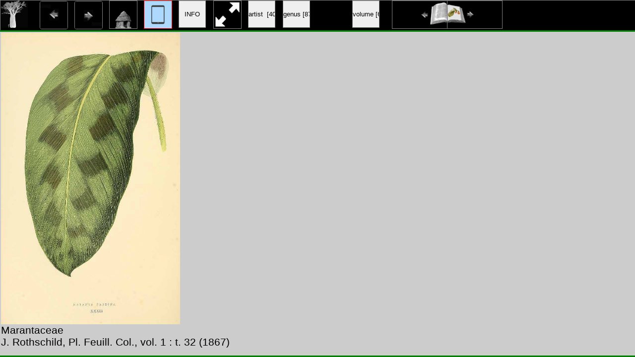

--- FILE ---
content_type: text/html; charset=UTF-8
request_url: http://plantgenera.org/illustration.php?id_illustration=157948&uhd=0&mobile=1
body_size: 2104
content:
</html>







		


	<!-- tablet -->		
		<!-- dit de volledige webpagina illustration.php voor de mobiele versie!!-->	
		
		<!DOCTYPE html>
		<head>
			<link rel="icon" type="image/png" sizes="16x16" href="favicon-16x16.png">
			<link rel="icon" type="image/png" sizes="32x32" href="favicon-32x32.png">		
							



<link href = "style_tablet.css"     		rel = "stylesheet" type = "text/css">


				
				<!--<meta name="viewport" content="width=device-width, initial-scale=1">
				<meta name="viewport" content="height=device-height, initial-scale=1">-->
				
				<title>
												</title>
				
				<script>
						function showInfoPanelMobile()
						{
						var showInfoPanelMobile = document.getElementById('info_hd_illustration_mobile');
							showInfoPanelMobile.style.display='block';
							
						var showHdIllustrationMobile =  document.getElementById('figure_hd_illustration_mobile'); 
							showHdIllustrationMobile.style.display='none';
							
						
							
						var showBaobabBlueMobile =  document.getElementById('info_hd_illustration_mobile_blue'); 
							showBaobabBlueMobile.style.display='none';	
							
						var showBaobabBlackMobile =  document.getElementById('info_hd_illustration_mobile_black'); 
							showBaobabBlackMobile.style.display='block';	
							
						
							
						/*
						var containerIllustration = document.getElementById('container_illustration'); 
						containerIllustration.style.display='block';

						var toonInfoPanel   =   document.getElementById('toon_info_panel');
						toonInfoPanel.style.display='none';			
						
						var fullSize = document.getElementById('full_size'); 
						fullSize.style.display='none';
						
						var toonText = document.getElementById('toon_text'); 
						toonText.style.display='none';*/

						}
						
						function showHdIllustrationMobile()
						{
						var showInfoPanelMobile = document.getElementById('info_hd_illustration_mobile');
							showInfoPanelMobile.style.display='none';
							
						var showHdIllustrationMobile =  document.getElementById('figure_hd_illustration_mobile'); 
							showHdIllustrationMobile.style.display='block';
							
						
							
						var showBaobabBlueMobile =  document.getElementById('info_hd_illustration_mobile_blue'); 
							showBaobabBlueMobile.style.display='block';	
							
						var showBaobabBlackMobile =  document.getElementById('info_hd_illustration_mobile_black'); 
							showBaobabBlackMobile.style.display='none';	
							

							
						/*
						var containerIllustration = document.getElementById('container_illustration'); 
						containerIllustration.style.display='block';

						var toonInfoPanel   =   document.getElementById('toon_info_panel');
						toonInfoPanel.style.display='none';			
						
						var fullSize = document.getElementById('full_size'); 
						fullSize.style.display='none';
						
						var toonText = document.getElementById('toon_text'); 
						toonText.style.display='none';*/

						}
						
						function showFullSizeIllustrationMobile()
						{
						
							
						var showFullSizeIllustrationMobile2 =  document.getElementById('full_size_illustration_mobile'); 
							showFullSizeIllustrationMobile2.style.display='block';
							
						/*
						var containerIllustration = document.getElementById('container_illustration'); 
						containerIllustration.style.display='block';

						var toonInfoPanel   =   document.getElementById('toon_info_panel');
						toonInfoPanel.style.display='none';			
						
						var fullSize = document.getElementById('full_size'); 
						fullSize.style.display='none';
						
						var toonText = document.getElementById('toon_text'); 
						toonText.style.display='none';*/

						}
		</script>
	</head>

<body>

<div id = "header_tablet_hd_illustration">

		<div id="baobab_blue">
			<img src = "images/baobab_black.jpg" height="55px"  width="55px"/>
		</div>	

		<div>				
				<A HREF="javascript:javascript:history.go(-1)"><IMG SRC="images/arrow_previous.jpg"  width="55px" height="55px"  id="pijl_links"></A>		
				<A HREF="javascript:javascript:history.go(+1)"><IMG SRC="images/arrow_next.jpg"      width="55px" height="55px"  id="pijl_rechts"></A>									
		</div>
		
		<form  method="GET" action="index.php">
				<input type="image" id="button_home_hd_tablet" SRC="images/home_black.jpg" height="55px"  width="55px" title="home hd tablet">
				<input type="hidden" name="mobile" value="1" />
				<input type="hidden" name="uhd" value="0">
		</form>
		
		<!--	<a href="illustration.php?id_illustration=157948&uhd=0&mobile=2"><IMG SRC="images/smartphone_black.jpg"  width="55px" height="55px" 							id="smartphone_header_short"></a> -->
	
		<IMG SRC="images/tablet_blue.jpg"  width="55px" height="55px" 								id="tablet_header_short">
	
		<!--	<a href="illustration.php?id_illustration=157948&uhd=2&mobile=0"><IMG SRC="images/laptop_black.jpg"  width="55px" height="55px" 								id="laptop_header_short"></a> -->
	
			
				<form>
					<input type="submit" id="button_info_hd_illustration_tablet" value="INFO" title="show info"   width="55px" height="55px">
					<input type="hidden" name="mobile" value=1>
					<input type="hidden" name="info" value=1>
					<input type="hidden" name="id_illustration" value=157948></li>	
					<input type="hidden" name="language" value=Engish></li>															
				</form>	
				
						
				
					<!--<IMG SRC="images/desktop_touchscreen_white.jpg"   width="55px" height="55px"  				id="laptop_touchscreen_header_short">-->
	
				<form action="../ILLUSTRATIONS_FULL_SIZE_/157948.jpg"  method="GET">
										<input id="enlarge_to_full_size_mobile"  type="image" SRC="images/maximize_black.jpg" height="55px"  width="55px" title="full size">
								</form>
								
								
									<form method="GET" action="artist.php">
										<input type="hidden"  name="id_artist" value="0"/>
										<input type="hidden"  name="mobile" value="1"/>
										<input type="hidden"  name="uhd" value="0">
										<input type="submit"  id="artist" value="artist  [403365]"/>
									</form>
								
							
									
									<form method="GET" action="volume.php">
										<input type="hidden" name="id_volume" value="4128"/>
										<input type="hidden" name="id_publication" value="1606"/>
										<input type="hidden" name="mobile" value="1"/>
										<input type="hidden" name="uhd" value="0">
										<input type="submit" id="volume" value="volume [61]"/>
									</form>	
																	
							
							

								
															
									<form method="GET" action="taxa.php">
										<input type="hidden" name="id_taxon" value="10540">
										<input type="hidden" name="mobile" value="1"/>
										<input type="hidden" name="uhd" value="0">
										<input type="hidden" name="code_category_taxon" value="1">
										<input type="submit" id="genus" value="genus [87]	">
									</form>						
															

							
															

							
						
							

							
		

		
		<!--	<img src = "images/logo_black.jpg" width=300px height=30px />	-->
		
								
					
										<a href="illustration.php?id_illustration=157947						&genusMaranta						&id_volume=4128						&species=
						&mobile=1						&uhd=0						&size=0						&SID=cf75dcdad5308ddd5086a6152114cc2c						&lay_out=0
						&group=0
						&hd=0
						&query_type=genus
						&thumbnails_selectable=0						&query_broad_or_restricted=broad">
						<img id="arrow_volume_previous" border="0" alt="" src="images/page_left.jpg" width="59px" height="59px"></a>&nbsp&nbsp&nbsp&nbsp&nbsp&nbsp
										
					
										<a href="illustration.php?id_illustration=157949						&genusMaranta						&id_volume=4128						&species=
						&mobile=1						&uhd=0						&size=0						&SID=cf75dcdad5308ddd5086a6152114cc2c						&lay_out=0
						&group=0
						&hd=0
						&query_type=genus
						&thumbnails_selectable=0						&query_broad_or_restricted=broad">
					<img id="arrow_volume_next" border="0" alt="" src="images/page_right.jpg" width="59px" height="59px"></a>
						</div>				
							
						
		

	
									
				
<!---INFO PANEEL EN THUMBNAIL VERSCHIJNEN WANNEER OP DE KNOP WORDT GEDRUKT---------------------------------------------------------------------------------->		
	
			<div id="container_resultset_tablet" class="_1">	
			<figure class="hd_illustration_tablet">
				
				 
					
						
												
						

							
						
														
						
												
						<img  SRC="ILLUSTRATIONS_HD_/157948.jpg"  height="90%"  ALT= "no HD illustration available (m3)" TITLE="TEST1 157948  / J. Rothschild, Pl. Feuill. Col., vol. 1 : t. 32 (1867)"/>																		
						
		
					 
									
				
			
				<figcaption id="hd_mobile">
													 Marantaceae<br />J. Rothschild, Pl. Feuill. Col., vol. 1 : t. 32 (1867)														
				</figcaption>	
			</figure>
		</div>
			</body>
	</html>
	
	
	
	
		
	

	


			<link href = "style_tablet.css"     			 						rel = "stylesheet" type = "text/css">						



																		
 
 <!-- hier zit $http_user_agent!! -->	